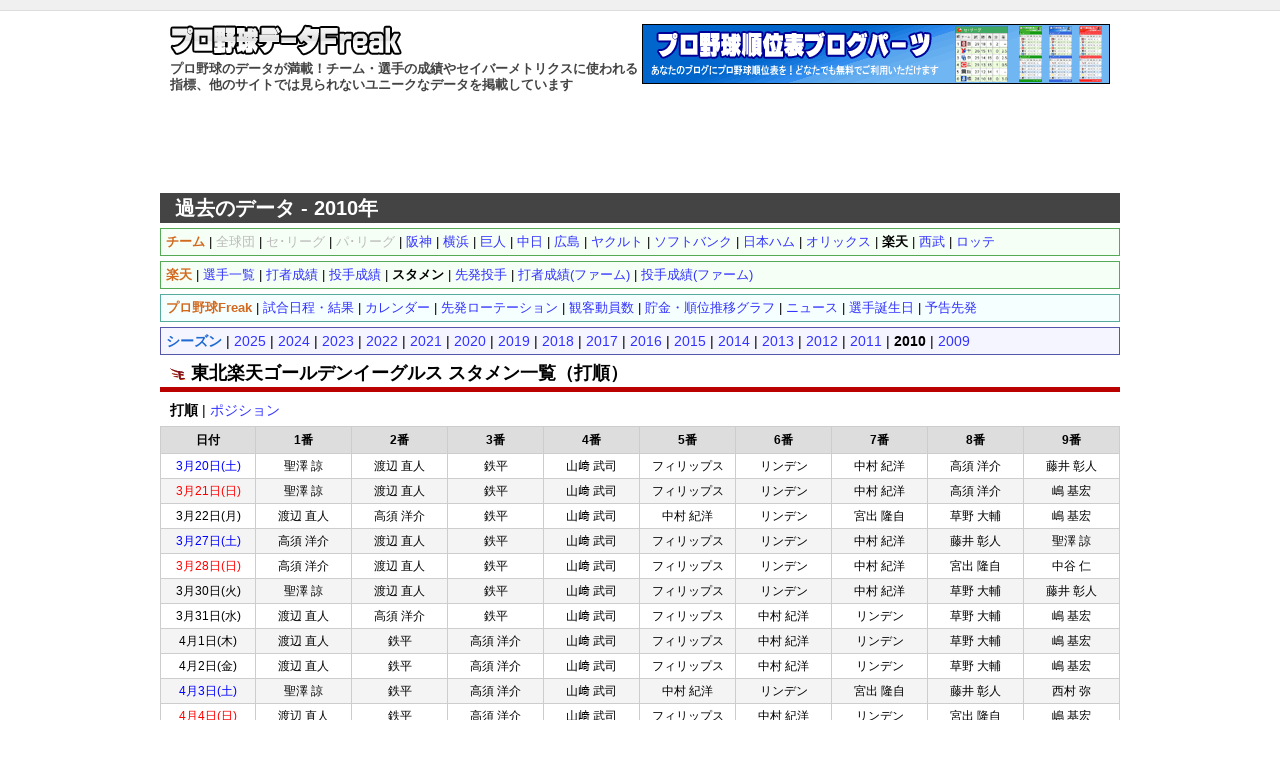

--- FILE ---
content_type: text/html; charset=UTF-8
request_url: https://baseball-data.com/10/lineup/e.html
body_size: 53958
content:
<?xml version="1.0" encoding="UTF-8"?>
<!DOCTYPE html PUBLIC "-//W3C//DTD XHTML 1.0 Transitional//EN" "http://www.w3.org/TR/xhtml1/DTD/xhtml1-transitional.dtd">
<html xmlns="http://www.w3.org/1999/xhtml" dir="ltr" lang="ja">
<head>
<!-- Google tag (gtag.js) -->
<script async src="https://www.googletagmanager.com/gtag/js?id=G-9JEJ44LTYV"></script>
<script>
  window.dataLayer = window.dataLayer || [];
  function gtag(){dataLayer.push(arguments);}
  gtag('js', new Date());

  gtag('config', 'G-9JEJ44LTYV');
</script>
<meta http-equiv="Content-Type" content="text/html; charset=utf-8" />
<title>東北楽天ゴールデンイーグルスのスタメン一覧（打順） - プロ野球データFreak</title>
<meta name="description" content="東北楽天ゴールデンイーグルスのスタメン一覧（打順）。他では見られないプロ野球の詳しいデータを掲載。チーム成績、選手成績。" />
<meta name="keywords" content="東北楽天ゴールデンイーグルス,スタメン,打順,プロ野球,野球,データ,成績,セイバーメトリクス,スタッツ" />
<meta http-equiv="Content-Style-Type" content="text/css" />
<meta http-equiv="Content-Script-Type" content="text/javascript" />
<link rel="stylesheet" href="https://baseball-data.com/style.css?1" type="text/css" />
<link rel="shortcut icon" href="https://baseball-data.com/image/favicon.ico" />


<script>
(function(i,s,o,g,r,a,m){i['GoogleAnalyticsObject']=r;i[r]=i[r]||function(){
(i[r].q=i[r].q||[]).push(arguments)},i[r].l=1*new Date();a=s.createElement(o),
m=s.getElementsByTagName(o)[0];a.async=1;a.src=g;m.parentNode.insertBefore(a,m)
})(window,document,'script','https://www.google-analytics.com/analytics.js','ga');

ga('create', 'UA-7644040-6', 'auto');
ga('send', 'pageview');
</script>
</head>

<body>
<div id="top"></div>
<div id="container">

<div id="header">
<div style="float:left;width:470px;">
<a href="https://baseball-data.com/"><img src="https://baseball-data.com/image/title.png" class="title-logo" alt="" /></a>
<h1>プロ野球のデータが満載！チーム・選手の成績やセイバーメトリクスに使われる指標、他のサイトでは見られないユニークなデータを掲載しています</h1>
</div>
<div style="float:right;">
<a href="https://baseball-data.com/bp/"><img src="https://baseball-data.com/image/bp-banner.gif" style="border:0;width:468px;height:60px;"></a>
</div>
</div>

<div style="clear:both; margin-bottom:5px;"></div>

<div class="ad">
<script async src="//pagead2.googlesyndication.com/pagead/js/adsbygoogle.js"></script>
<!-- BBD ヘッダ -->
<ins class="adsbygoogle"
     style="display:inline-block;width:728px;height:90px"
     data-ad-client="ca-pub-2613098592193304"
     data-ad-slot="8945602085"></ins>
<script>
(adsbygoogle = window.adsbygoogle || []).push({});
</script>
</div>


<div style="background-color:#444;color:#fff;padding:7px 15px;font-size:20px;font-weight:bold; ">過去のデータ - 2010年</div>

<div id="main">
<div class="sub-menu">
<strong style="color:#d2691e;">チーム</strong>
 | <span style="color:#bbb;">全球団</span>
 | <span style="color:#bbb;">セ･リーグ</span>
 | <span style="color:#bbb;">パ･リーグ</span>
 | <a href="https://baseball-data.com/10/lineup/t.html">阪神</a>
 | <a href="https://baseball-data.com/10/lineup/yb.html">横浜</a>
 | <a href="https://baseball-data.com/10/lineup/g.html">巨人</a>
 | <a href="https://baseball-data.com/10/lineup/d.html">中日</a>
 | <a href="https://baseball-data.com/10/lineup/c.html">広島</a>
 | <a href="https://baseball-data.com/10/lineup/s.html">ヤクルト</a>
 | <a href="https://baseball-data.com/10/lineup/h.html">ソフトバンク</a>
 | <a href="https://baseball-data.com/10/lineup/f.html">日本ハム</a>
 | <a href="https://baseball-data.com/10/lineup/bs.html">オリックス</a>
 | <strong>楽天</strong>
 | <a href="https://baseball-data.com/10/lineup/l.html">西武</a>
 | <a href="https://baseball-data.com/10/lineup/m.html">ロッテ</a>

</div>

<div class="sub-menu">
<strong style="color:#d2691e">楽天</strong>
 | <a href="https://baseball-data.com/10/player/e/">選手一覧</a>

 | <a href="https://baseball-data.com/10/stats/hitter-e/">打者成績</a>
 | <a href="https://baseball-data.com/10/stats/pitcher-e/">投手成績</a>

 | <strong>スタメン</strong>
 | <a href="https://baseball-data.com/10/starter/e.html">先発投手</a>

 | <a href="https://baseball-data.com/10/stats-farm/hitter-e/">打者成績(ファーム)</a>
 | <a href="https://baseball-data.com/10/stats-farm/pitcher-e/">投手成績(ファーム)</a>

</div>

<div class="bbf-menu">
<strong style="color:#d2691e">プロ野球Freak</strong> |
<a href="https://baseball-freak.com/game/.html" target="_blank">試合日程・結果</a> |
<a href="https://baseball-freak.com/calendar/.html" target="_blank">カレンダー</a> |
<a href="https://baseball-freak.com/rotation/.html" target="_blank">先発ローテーション</a> |
<a href="https://baseball-freak.com/audience/.html" target="_blank">観客動員数</a> |
<a href="https://baseball-freak.com/chart/" target="_blank">貯金・順位推移グラフ</a> |
<a href="https://baseball-freak.com/news/.html" target="_blank">ニュース</a> |
<a href="https://baseball-freak.com/birthday/" target="_blank">選手誕生日</a> |
<a href="https://baseball-freak.com/starter.html" target="_blank">予告先発</a>
</div>
<div class="year-menu">
<strong style="color:#1e69d2">シーズン</strong>
 | <a href="https://baseball-data.com//lineup/e.html">2025</a> | <a href="https://baseball-data.com/24/lineup/e.html">2024</a> | <a href="https://baseball-data.com/23/lineup/e.html">2023</a> | <a href="https://baseball-data.com/22/lineup/e.html">2022</a> | <a href="https://baseball-data.com/21/lineup/e.html">2021</a> | <a href="https://baseball-data.com/20/lineup/e.html">2020</a> | <a href="https://baseball-data.com/19/lineup/e.html">2019</a> | <a href="https://baseball-data.com/18/lineup/e.html">2018</a> | <a href="https://baseball-data.com/17/lineup/e.html">2017</a> | <a href="https://baseball-data.com/16/lineup/e.html">2016</a> | <a href="https://baseball-data.com/15/lineup/e.html">2015</a> | <a href="https://baseball-data.com/14/lineup/e.html">2014</a> | <a href="https://baseball-data.com/13/lineup/e.html">2013</a> | <a href="https://baseball-data.com/12/lineup/e.html">2012</a> | <a href="https://baseball-data.com/11/lineup/e.html">2011</a> | <strong>2010</strong> | <a href="https://baseball-data.com/09/lineup/e.html">2009</a>
</div>


<h2 class="pname" style="border-bottom:5px solid #bb0000;"><img src="https://baseball-data.com/image/icon/e.png" class="icon-team">東北楽天ゴールデンイーグルス スタメン一覧（打順）</h2>
<div style="margin:0 10px 5px; ">
<strong>打順</strong> | <a href="https://baseball-data.com/10/lineup/e-pos.html">ポジション</a>
</div>

<table class="lineup" cellspacing="1">
<tr>
<th>日付</th>
<th>1番</th><th>2番</th><th>3番</th><th>4番</th><th>5番</th><th>6番</th><th>7番</th><th>8番</th><th>9番</th>
</tr>
<tr style="background-color:#fff;">
<td style="text-align:center;"><span style="color:#00f;">3月20日(土)</span></td>
<td>聖澤 諒</td>
<td>渡辺 直人</td>
<td>鉄平</td>
<td>山﨑 武司</td>
<td>フィリップス</td>
<td>リンデン</td>
<td>中村 紀洋</td>
<td>高須 洋介</td>
<td>藤井 彰人</td>

</tr>
<tr style="background-color:#f4f4f4;">
<td style="text-align:center;"><span style="color:#f00;">3月21日(日)</span></td>
<td>聖澤 諒</td>
<td>渡辺 直人</td>
<td>鉄平</td>
<td>山﨑 武司</td>
<td>フィリップス</td>
<td>リンデン</td>
<td>中村 紀洋</td>
<td>高須 洋介</td>
<td>嶋 基宏</td>

</tr>
<tr style="background-color:#fff;">
<td style="text-align:center;">3月22日(月)</td>
<td>渡辺 直人</td>
<td>高須 洋介</td>
<td>鉄平</td>
<td>山﨑 武司</td>
<td>中村 紀洋</td>
<td>リンデン</td>
<td>宮出 隆自</td>
<td>草野 大輔</td>
<td>嶋 基宏</td>

</tr>
<tr style="background-color:#f4f4f4;">
<td style="text-align:center;"><span style="color:#00f;">3月27日(土)</span></td>
<td>高須 洋介</td>
<td>渡辺 直人</td>
<td>鉄平</td>
<td>山﨑 武司</td>
<td>フィリップス</td>
<td>リンデン</td>
<td>中村 紀洋</td>
<td>藤井 彰人</td>
<td>聖澤 諒</td>

</tr>
<tr style="background-color:#fff;">
<td style="text-align:center;"><span style="color:#f00;">3月28日(日)</span></td>
<td>高須 洋介</td>
<td>渡辺 直人</td>
<td>鉄平</td>
<td>山﨑 武司</td>
<td>フィリップス</td>
<td>リンデン</td>
<td>中村 紀洋</td>
<td>宮出 隆自</td>
<td>中谷 仁</td>

</tr>
<tr style="background-color:#f4f4f4;">
<td style="text-align:center;">3月30日(火)</td>
<td>聖澤 諒</td>
<td>渡辺 直人</td>
<td>鉄平</td>
<td>山﨑 武司</td>
<td>フィリップス</td>
<td>リンデン</td>
<td>中村 紀洋</td>
<td>草野 大輔</td>
<td>藤井 彰人</td>

</tr>
<tr style="background-color:#fff;">
<td style="text-align:center;">3月31日(水)</td>
<td>渡辺 直人</td>
<td>高須 洋介</td>
<td>鉄平</td>
<td>山﨑 武司</td>
<td>フィリップス</td>
<td>中村 紀洋</td>
<td>リンデン</td>
<td>草野 大輔</td>
<td>嶋 基宏</td>

</tr>
<tr style="background-color:#f4f4f4;">
<td style="text-align:center;">4月1日(木)</td>
<td>渡辺 直人</td>
<td>鉄平</td>
<td>高須 洋介</td>
<td>山﨑 武司</td>
<td>フィリップス</td>
<td>中村 紀洋</td>
<td>リンデン</td>
<td>草野 大輔</td>
<td>嶋 基宏</td>

</tr>
<tr style="background-color:#fff;">
<td style="text-align:center;">4月2日(金)</td>
<td>渡辺 直人</td>
<td>鉄平</td>
<td>高須 洋介</td>
<td>山﨑 武司</td>
<td>フィリップス</td>
<td>中村 紀洋</td>
<td>リンデン</td>
<td>草野 大輔</td>
<td>嶋 基宏</td>

</tr>
<tr style="background-color:#f4f4f4;">
<td style="text-align:center;"><span style="color:#00f;">4月3日(土)</span></td>
<td>聖澤 諒</td>
<td>鉄平</td>
<td>高須 洋介</td>
<td>山﨑 武司</td>
<td>中村 紀洋</td>
<td>リンデン</td>
<td>宮出 隆自</td>
<td>藤井 彰人</td>
<td>西村 弥</td>

</tr>
<tr style="background-color:#fff;">
<td style="text-align:center;"><span style="color:#f00;">4月4日(日)</span></td>
<td>渡辺 直人</td>
<td>鉄平</td>
<td>高須 洋介</td>
<td>山﨑 武司</td>
<td>フィリップス</td>
<td>中村 紀洋</td>
<td>リンデン</td>
<td>宮出 隆自</td>
<td>嶋 基宏</td>

</tr>
<tr style="background-color:#f4f4f4;">
<td style="text-align:center;">4月6日(火)</td>
<td>聖澤 諒</td>
<td>鉄平</td>
<td>高須 洋介</td>
<td>山﨑 武司</td>
<td>中村 紀洋</td>
<td>リンデン</td>
<td>草野 大輔</td>
<td>渡辺 直人</td>
<td>嶋 基宏</td>

</tr>
<tr style="background-color:#fff;">
<td style="text-align:center;">4月7日(水)</td>
<td>聖澤 諒</td>
<td>鉄平</td>
<td>高須 洋介</td>
<td>山﨑 武司</td>
<td>中村 紀洋</td>
<td>フィリップス</td>
<td>リンデン</td>
<td>嶋 基宏</td>
<td>渡辺 直人</td>

</tr>
<tr style="background-color:#f4f4f4;">
<td style="text-align:center;">4月8日(木)</td>
<td>聖澤 諒</td>
<td>鉄平</td>
<td>高須 洋介</td>
<td>山﨑 武司</td>
<td>中村 紀洋</td>
<td>フィリップス</td>
<td>リンデン</td>
<td>嶋 基宏</td>
<td>渡辺 直人</td>

</tr>
<tr style="background-color:#fff;">
<td style="text-align:center;">4月9日(金)</td>
<td>聖澤 諒</td>
<td>鉄平</td>
<td>高須 洋介</td>
<td>山﨑 武司</td>
<td>草野 大輔</td>
<td>フィリップス</td>
<td>リンデン</td>
<td>藤井 彰人</td>
<td>渡辺 直人</td>

</tr>
<tr style="background-color:#f4f4f4;">
<td style="text-align:center;"><span style="color:#00f;">4月10日(土)</span></td>
<td>渡辺 直人</td>
<td>鉄平</td>
<td>高須 洋介</td>
<td>山﨑 武司</td>
<td>中村 紀洋</td>
<td>草野 大輔</td>
<td>宮出 隆自</td>
<td>嶋 基宏</td>
<td>聖澤 諒</td>

</tr>
<tr style="background-color:#fff;">
<td style="text-align:center;"><span style="color:#f00;">4月11日(日)</span></td>
<td>聖澤 諒</td>
<td>鉄平</td>
<td>高須 洋介</td>
<td>山﨑 武司</td>
<td>中村 紀洋</td>
<td>草野 大輔</td>
<td>リンデン</td>
<td>嶋 基宏</td>
<td>渡辺 直人</td>

</tr>
<tr style="background-color:#f4f4f4;">
<td style="text-align:center;">4月13日(火)</td>
<td>聖澤 諒</td>
<td>鉄平</td>
<td>高須 洋介</td>
<td>山﨑 武司</td>
<td>中村 紀洋</td>
<td>草野 大輔</td>
<td>リンデン</td>
<td>嶋 基宏</td>
<td>渡辺 直人</td>

</tr>
<tr style="background-color:#fff;">
<td style="text-align:center;">4月14日(水)</td>
<td>渡辺 直人</td>
<td>鉄平</td>
<td>高須 洋介</td>
<td>山﨑 武司</td>
<td>中村 紀洋</td>
<td>草野 大輔</td>
<td>リンデン</td>
<td>宮出 隆自</td>
<td>嶋 基宏</td>

</tr>
<tr style="background-color:#f4f4f4;">
<td style="text-align:center;">4月15日(木)</td>
<td>聖澤 諒</td>
<td>鉄平</td>
<td>高須 洋介</td>
<td>山﨑 武司</td>
<td>中村 紀洋</td>
<td>草野 大輔</td>
<td>リンデン</td>
<td>藤井 彰人</td>
<td>西村 弥</td>

</tr>
<tr style="background-color:#fff;">
<td style="text-align:center;">4月16日(金)</td>
<td>渡辺 直人</td>
<td>鉄平</td>
<td>高須 洋介</td>
<td>山﨑 武司</td>
<td>中村 紀洋</td>
<td>草野 大輔</td>
<td>宮出 隆自</td>
<td>嶋 基宏</td>
<td>丈武</td>

</tr>
<tr style="background-color:#f4f4f4;">
<td style="text-align:center;"><span style="color:#00f;">4月17日(土)</span></td>
<td>聖澤 諒</td>
<td>渡辺 直人</td>
<td>高須 洋介</td>
<td>山﨑 武司</td>
<td>中村 紀洋</td>
<td>鉄平</td>
<td>草野 大輔</td>
<td>憲史</td>
<td>嶋 基宏</td>

</tr>
<tr style="background-color:#fff;">
<td style="text-align:center;"><span style="color:#f00;">4月18日(日)</span></td>
<td>聖澤 諒</td>
<td>渡辺 直人</td>
<td>高須 洋介</td>
<td>山﨑 武司</td>
<td>中村 紀洋</td>
<td>鉄平</td>
<td>宮出 隆自</td>
<td>嶋 基宏</td>
<td>牧田 明久</td>

</tr>
<tr style="background-color:#f4f4f4;">
<td style="text-align:center;">4月20日(火)</td>
<td>聖澤 諒</td>
<td>渡辺 直人</td>
<td>高須 洋介</td>
<td>山﨑 武司</td>
<td>鉄平</td>
<td>中村 紀洋</td>
<td>草野 大輔</td>
<td>嶋 基宏</td>
<td>横川 史学</td>

</tr>
<tr style="background-color:#fff;">
<td style="text-align:center;">4月21日(水)</td>
<td>聖澤 諒</td>
<td>渡辺 直人</td>
<td>鉄平</td>
<td>山﨑 武司</td>
<td>中村 紀洋</td>
<td>草野 大輔</td>
<td>憲史</td>
<td>嶋 基宏</td>
<td>横川 史学</td>

</tr>
<tr style="background-color:#f4f4f4;">
<td style="text-align:center;">4月23日(金)</td>
<td>聖澤 諒</td>
<td>渡辺 直人</td>
<td>高須 洋介</td>
<td>山﨑 武司</td>
<td>鉄平</td>
<td>中村 紀洋</td>
<td>草野 大輔</td>
<td>宮出 隆自</td>
<td>井野 卓</td>

</tr>
<tr style="background-color:#fff;">
<td style="text-align:center;"><span style="color:#00f;">4月24日(土)</span></td>
<td>聖澤 諒</td>
<td>渡辺 直人</td>
<td>高須 洋介</td>
<td>山﨑 武司</td>
<td>鉄平</td>
<td>中村 紀洋</td>
<td>草野 大輔</td>
<td>嶋 基宏</td>
<td>牧田 明久</td>

</tr>
<tr style="background-color:#f4f4f4;">
<td style="text-align:center;"><span style="color:#f00;">4月25日(日)</span></td>
<td>聖澤 諒</td>
<td>渡辺 直人</td>
<td>高須 洋介</td>
<td>山﨑 武司</td>
<td>鉄平</td>
<td>中村 紀洋</td>
<td>草野 大輔</td>
<td>嶋 基宏</td>
<td>牧田 明久</td>

</tr>
<tr style="background-color:#fff;">
<td style="text-align:center;">4月27日(火)</td>
<td>聖澤 諒</td>
<td>高須 洋介</td>
<td>鉄平</td>
<td>山﨑 武司</td>
<td>草野 大輔</td>
<td>中村 紀洋</td>
<td>嶋 基宏</td>
<td>牧田 明久</td>
<td>内村 賢介</td>

</tr>
<tr style="background-color:#f4f4f4;">
<td style="text-align:center;">4月28日(水)</td>
<td>聖澤 諒</td>
<td>渡辺 直人</td>
<td>鉄平</td>
<td>中村 紀洋</td>
<td>草野 大輔</td>
<td>高須 洋介</td>
<td>憲史</td>
<td>嶋 基宏</td>
<td>横川 史学</td>

</tr>
<tr style="background-color:#fff;">
<td style="text-align:center;">4月29日(木)</td>
<td>聖澤 諒</td>
<td>渡辺 直人</td>
<td>高須 洋介</td>
<td>山﨑 武司</td>
<td>中村 紀洋</td>
<td>草野 大輔</td>
<td>宮出 隆自</td>
<td>牧田 明久</td>
<td>井野 卓</td>

</tr>
<tr style="background-color:#f4f4f4;">
<td style="text-align:center;">4月30日(金)</td>
<td>聖澤 諒</td>
<td>高須 洋介</td>
<td>鉄平</td>
<td>山﨑 武司</td>
<td>中村 紀洋</td>
<td>フィリップス</td>
<td>草野 大輔</td>
<td>嶋 基宏</td>
<td>西村 弥</td>

</tr>
<tr style="background-color:#fff;">
<td style="text-align:center;"><span style="color:#00f;">5月1日(土)</span></td>
<td>聖澤 諒</td>
<td>高須 洋介</td>
<td>鉄平</td>
<td>山﨑 武司</td>
<td>中村 紀洋</td>
<td>草野 大輔</td>
<td>嶋 基宏</td>
<td>牧田 明久</td>
<td>西村 弥</td>

</tr>
<tr style="background-color:#f4f4f4;">
<td style="text-align:center;"><span style="color:#f00;">5月2日(日)</span></td>
<td>聖澤 諒</td>
<td>高須 洋介</td>
<td>鉄平</td>
<td>山﨑 武司</td>
<td>中村 紀洋</td>
<td>嶋 基宏</td>
<td>草野 大輔</td>
<td>楠城 祐介</td>
<td>渡辺 直人</td>

</tr>
<tr style="background-color:#fff;">
<td style="text-align:center;">5月3日(月)</td>
<td>聖澤 諒</td>
<td>内村 賢介</td>
<td>鉄平</td>
<td>山﨑 武司</td>
<td>草野 大輔</td>
<td>嶋 基宏</td>
<td>憲史</td>
<td>楠城 祐介</td>
<td>西村 弥</td>

</tr>
<tr style="background-color:#f4f4f4;">
<td style="text-align:center;">5月4日(火)</td>
<td>聖澤 諒</td>
<td>内村 賢介</td>
<td>鉄平</td>
<td>山﨑 武司</td>
<td>草野 大輔</td>
<td>高須 洋介</td>
<td>中村 紀洋</td>
<td>嶋 基宏</td>
<td>渡辺 直人</td>

</tr>
<tr style="background-color:#fff;">
<td style="text-align:center;">5月5日(水)</td>
<td>聖澤 諒</td>
<td>内村 賢介</td>
<td>鉄平</td>
<td>山﨑 武司</td>
<td>中村 紀洋</td>
<td>高須 洋介</td>
<td>宮出 隆自</td>
<td>楠城 祐介</td>
<td>井野 卓</td>

</tr>
<tr style="background-color:#f4f4f4;">
<td style="text-align:center;"><span style="color:#00f;">5月8日(土)</span></td>
<td>聖澤 諒</td>
<td>内村 賢介</td>
<td>鉄平</td>
<td>山﨑 武司</td>
<td>草野 大輔</td>
<td>フィリップス</td>
<td>中村 紀洋</td>
<td>嶋 基宏</td>
<td>西村 弥</td>

</tr>
<tr style="background-color:#fff;">
<td style="text-align:center;"><span style="color:#f00;">5月9日(日)</span></td>
<td>聖澤 諒</td>
<td>渡辺 直人</td>
<td>高須 洋介</td>
<td>鉄平</td>
<td>フィリップス</td>
<td>山﨑 武司</td>
<td>中村 紀洋</td>
<td>嶋 基宏</td>
<td>牧田 明久</td>

</tr>
<tr style="background-color:#f4f4f4;">
<td style="text-align:center;">5月13日(木)</td>
<td>聖澤 諒</td>
<td>高須 洋介</td>
<td>鉄平</td>
<td>中村 紀洋</td>
<td>フィリップス</td>
<td>草野 大輔</td>
<td>嶋 基宏</td>
<td>渡辺 直人</td>
<td>永井 怜</td>

</tr>
<tr style="background-color:#fff;">
<td style="text-align:center;">5月14日(金)</td>
<td>聖澤 諒</td>
<td>高須 洋介</td>
<td>鉄平</td>
<td>中村 紀洋</td>
<td>フィリップス</td>
<td>嶋 基宏</td>
<td>宮出 隆自</td>
<td>渡辺 直人</td>
<td>ラズナー</td>

</tr>
<tr style="background-color:#f4f4f4;">
<td style="text-align:center;"><span style="color:#00f;">5月15日(土)</span></td>
<td>聖澤 諒</td>
<td>高須 洋介</td>
<td>鉄平</td>
<td>中村 紀洋</td>
<td>フィリップス</td>
<td>山﨑 武司</td>
<td>嶋 基宏</td>
<td>渡辺 直人</td>
<td>岩隈 久志</td>

</tr>
<tr style="background-color:#fff;">
<td style="text-align:center;"><span style="color:#f00;">5月16日(日)</span></td>
<td>聖澤 諒</td>
<td>高須 洋介</td>
<td>鉄平</td>
<td>中村 紀洋</td>
<td>草野 大輔</td>
<td>山﨑 武司</td>
<td>嶋 基宏</td>
<td>渡辺 直人</td>
<td>田中 将大</td>

</tr>
<tr style="background-color:#f4f4f4;">
<td style="text-align:center;">5月18日(火)</td>
<td>聖澤 諒</td>
<td>高須 洋介</td>
<td>鉄平</td>
<td>中村 紀洋</td>
<td>山﨑 武司</td>
<td>草野 大輔</td>
<td>嶋 基宏</td>
<td>平石 洋介</td>
<td>渡辺 直人</td>

</tr>
<tr style="background-color:#fff;">
<td style="text-align:center;">5月19日(水)</td>
<td>聖澤 諒</td>
<td>鉄平</td>
<td>フィリップス</td>
<td>中村 紀洋</td>
<td>山﨑 武司</td>
<td>リンデン</td>
<td>草野 大輔</td>
<td>渡辺 直人</td>
<td>井野 卓</td>

</tr>
<tr style="background-color:#f4f4f4;">
<td style="text-align:center;">5月21日(金)</td>
<td>内村 賢介</td>
<td>高須 洋介</td>
<td>鉄平</td>
<td>中村 紀洋</td>
<td>山﨑 武司</td>
<td>フィリップス</td>
<td>宮出 隆自</td>
<td>リンデン</td>
<td>嶋 基宏</td>

</tr>
<tr style="background-color:#fff;">
<td style="text-align:center;"><span style="color:#00f;">5月22日(土)</span></td>
<td>聖澤 諒</td>
<td>高須 洋介</td>
<td>鉄平</td>
<td>中村 紀洋</td>
<td>山﨑 武司</td>
<td>フィリップス</td>
<td>リンデン</td>
<td>嶋 基宏</td>
<td>内村 賢介</td>

</tr>
<tr style="background-color:#f4f4f4;">
<td style="text-align:center;"><span style="color:#f00;">5月23日(日)</span></td>
<td>聖澤 諒</td>
<td>内村 賢介</td>
<td>鉄平</td>
<td>中村 紀洋</td>
<td>山﨑 武司</td>
<td>草野 大輔</td>
<td>リンデン</td>
<td>嶋 基宏</td>
<td>田中 将大</td>

</tr>
<tr style="background-color:#fff;">
<td style="text-align:center;">5月24日(月)</td>
<td>聖澤 諒</td>
<td>内村 賢介</td>
<td>鉄平</td>
<td>中村 紀洋</td>
<td>山﨑 武司</td>
<td>高須 洋介</td>
<td>リンデン</td>
<td>嶋 基宏</td>
<td>ラズナー</td>

</tr>
<tr style="background-color:#f4f4f4;">
<td style="text-align:center;">5月26日(水)</td>
<td>聖澤 諒</td>
<td>鉄平</td>
<td>中村 紀洋</td>
<td>山﨑 武司</td>
<td>高須 洋介</td>
<td>リンデン</td>
<td>嶋 基宏</td>
<td>渡辺 直人</td>
<td>戸村 健次</td>

</tr>
<tr style="background-color:#fff;">
<td style="text-align:center;">5月27日(木)</td>
<td>高須 洋介</td>
<td>嶋 基宏</td>
<td>中村 紀洋</td>
<td>山﨑 武司</td>
<td>鉄平</td>
<td>リンデン</td>
<td>宮出 隆自</td>
<td>渡辺 直人</td>
<td>永井 怜</td>

</tr>
<tr style="background-color:#f4f4f4;">
<td style="text-align:center;"><span style="color:#00f;">5月29日(土)</span></td>
<td>聖澤 諒</td>
<td>高須 洋介</td>
<td>鉄平</td>
<td>中村 紀洋</td>
<td>山﨑 武司</td>
<td>草野 大輔</td>
<td>嶋 基宏</td>
<td>宮出 隆自</td>
<td>渡辺 直人</td>

</tr>
<tr style="background-color:#fff;">
<td style="text-align:center;"><span style="color:#f00;">5月30日(日)</span></td>
<td>聖澤 諒</td>
<td>高須 洋介</td>
<td>鉄平</td>
<td>中村 紀洋</td>
<td>山﨑 武司</td>
<td>宮出 隆自</td>
<td>草野 大輔</td>
<td>嶋 基宏</td>
<td>渡辺 直人</td>

</tr>
<tr style="background-color:#f4f4f4;">
<td style="text-align:center;">6月1日(火)</td>
<td>聖澤 諒</td>
<td>高須 洋介</td>
<td>鉄平</td>
<td>中村 紀洋</td>
<td>山﨑 武司</td>
<td>ルイーズ</td>
<td>草野 大輔</td>
<td>嶋 基宏</td>
<td>渡辺 直人</td>

</tr>
<tr style="background-color:#fff;">
<td style="text-align:center;">6月2日(水)</td>
<td>聖澤 諒</td>
<td>高須 洋介</td>
<td>鉄平</td>
<td>中村 紀洋</td>
<td>山﨑 武司</td>
<td>ルイーズ</td>
<td>宮出 隆自</td>
<td>嶋 基宏</td>
<td>渡辺 直人</td>

</tr>
<tr style="background-color:#f4f4f4;">
<td style="text-align:center;">6月4日(金)</td>
<td>聖澤 諒</td>
<td>高須 洋介</td>
<td>鉄平</td>
<td>中村 紀洋</td>
<td>山﨑 武司</td>
<td>草野 大輔</td>
<td>嶋 基宏</td>
<td>渡辺 直人</td>
<td>井坂 亮平</td>

</tr>
<tr style="background-color:#fff;">
<td style="text-align:center;"><span style="color:#00f;">6月5日(土)</span></td>
<td>聖澤 諒</td>
<td>高須 洋介</td>
<td>鉄平</td>
<td>中村 紀洋</td>
<td>山﨑 武司</td>
<td>草野 大輔</td>
<td>嶋 基宏</td>
<td>渡辺 直人</td>
<td>岩隈 久志</td>

</tr>
<tr style="background-color:#f4f4f4;">
<td style="text-align:center;"><span style="color:#f00;">6月6日(日)</span></td>
<td>聖澤 諒</td>
<td>高須 洋介</td>
<td>鉄平</td>
<td>中村 紀洋</td>
<td>山﨑 武司</td>
<td>草野 大輔</td>
<td>嶋 基宏</td>
<td>渡辺 直人</td>
<td>田中 将大</td>

</tr>
<tr style="background-color:#fff;">
<td style="text-align:center;">6月7日(月)</td>
<td>聖澤 諒</td>
<td>高須 洋介</td>
<td>鉄平</td>
<td>中村 紀洋</td>
<td>山﨑 武司</td>
<td>嶋 基宏</td>
<td>草野 大輔</td>
<td>渡辺 直人</td>
<td>ラズナー</td>

</tr>
<tr style="background-color:#f4f4f4;">
<td style="text-align:center;">6月9日(水)</td>
<td>聖澤 諒</td>
<td>高須 洋介</td>
<td>鉄平</td>
<td>中村 紀洋</td>
<td>山﨑 武司</td>
<td>ルイーズ</td>
<td>草野 大輔</td>
<td>嶋 基宏</td>
<td>渡辺 直人</td>

</tr>
<tr style="background-color:#fff;">
<td style="text-align:center;">6月10日(木)</td>
<td>聖澤 諒</td>
<td>高須 洋介</td>
<td>中村 紀洋</td>
<td>山﨑 武司</td>
<td>ルイーズ</td>
<td>嶋 基宏</td>
<td>宮出 隆自</td>
<td>牧田 明久</td>
<td>渡辺 直人</td>

</tr>
<tr style="background-color:#f4f4f4;">
<td style="text-align:center;"><span style="color:#00f;">6月12日(土)</span></td>
<td>高須 洋介</td>
<td>渡辺 直人</td>
<td>鉄平</td>
<td>中村 紀洋</td>
<td>山﨑 武司</td>
<td>ルイーズ</td>
<td>嶋 基宏</td>
<td>牧田 明久</td>
<td>聖澤 諒</td>

</tr>
<tr style="background-color:#fff;">
<td style="text-align:center;"><span style="color:#f00;">6月13日(日)</span></td>
<td>聖澤 諒</td>
<td>渡辺 直人</td>
<td>鉄平</td>
<td>中村 紀洋</td>
<td>山﨑 武司</td>
<td>ルイーズ</td>
<td>草野 大輔</td>
<td>嶋 基宏</td>
<td>内村 賢介</td>

</tr>
<tr style="background-color:#f4f4f4;">
<td style="text-align:center;"><span style="color:#00f;">6月19日(土)</span></td>
<td>聖澤 諒</td>
<td>嶋 基宏</td>
<td>鉄平</td>
<td>中村 紀洋</td>
<td>山﨑 武司</td>
<td>ルイーズ</td>
<td>高須 洋介</td>
<td>草野 大輔</td>
<td>渡辺 直人</td>

</tr>
<tr style="background-color:#fff;">
<td style="text-align:center;"><span style="color:#f00;">6月20日(日)</span></td>
<td>聖澤 諒</td>
<td>嶋 基宏</td>
<td>鉄平</td>
<td>中村 紀洋</td>
<td>山﨑 武司</td>
<td>ルイーズ</td>
<td>高須 洋介</td>
<td>草野 大輔</td>
<td>渡辺 直人</td>

</tr>
<tr style="background-color:#f4f4f4;">
<td style="text-align:center;">6月22日(火)</td>
<td>聖澤 諒</td>
<td>嶋 基宏</td>
<td>鉄平</td>
<td>中村 紀洋</td>
<td>山﨑 武司</td>
<td>ルイーズ</td>
<td>高須 洋介</td>
<td>草野 大輔</td>
<td>渡辺 直人</td>

</tr>
<tr style="background-color:#fff;">
<td style="text-align:center;">6月23日(水)</td>
<td>聖澤 諒</td>
<td>嶋 基宏</td>
<td>鉄平</td>
<td>中村 紀洋</td>
<td>山﨑 武司</td>
<td>ルイーズ</td>
<td>高須 洋介</td>
<td>平石 洋介</td>
<td>内村 賢介</td>

</tr>
<tr style="background-color:#f4f4f4;">
<td style="text-align:center;">6月24日(木)</td>
<td>聖澤 諒</td>
<td>嶋 基宏</td>
<td>鉄平</td>
<td>中村 紀洋</td>
<td>山﨑 武司</td>
<td>ルイーズ</td>
<td>高須 洋介</td>
<td>平石 洋介</td>
<td>内村 賢介</td>

</tr>
<tr style="background-color:#fff;">
<td style="text-align:center;">6月25日(金)</td>
<td>聖澤 諒</td>
<td>嶋 基宏</td>
<td>鉄平</td>
<td>中村 紀洋</td>
<td>ルイーズ</td>
<td>山﨑 武司</td>
<td>高須 洋介</td>
<td>草野 大輔</td>
<td>内村 賢介</td>

</tr>
<tr style="background-color:#f4f4f4;">
<td style="text-align:center;"><span style="color:#00f;">6月26日(土)</span></td>
<td>聖澤 諒</td>
<td>嶋 基宏</td>
<td>鉄平</td>
<td>中村 紀洋</td>
<td>ルイーズ</td>
<td>山﨑 武司</td>
<td>高須 洋介</td>
<td>牧田 明久</td>
<td>渡辺 直人</td>

</tr>
<tr style="background-color:#fff;">
<td style="text-align:center;"><span style="color:#f00;">6月27日(日)</span></td>
<td>聖澤 諒</td>
<td>嶋 基宏</td>
<td>鉄平</td>
<td>中村 紀洋</td>
<td>山﨑 武司</td>
<td>憲史</td>
<td>高須 洋介</td>
<td>平石 洋介</td>
<td>渡辺 直人</td>

</tr>
<tr style="background-color:#f4f4f4;">
<td style="text-align:center;">6月29日(火)</td>
<td>聖澤 諒</td>
<td>嶋 基宏</td>
<td>鉄平</td>
<td>中村 紀洋</td>
<td>ルイーズ</td>
<td>山﨑 武司</td>
<td>草野 大輔</td>
<td>渡辺 直人</td>
<td>銀次</td>

</tr>
<tr style="background-color:#fff;">
<td style="text-align:center;">6月30日(水)</td>
<td>聖澤 諒</td>
<td>嶋 基宏</td>
<td>鉄平</td>
<td>中村 紀洋</td>
<td>ルイーズ</td>
<td>山﨑 武司</td>
<td>草野 大輔</td>
<td>渡辺 直人</td>
<td>内村 賢介</td>

</tr>
<tr style="background-color:#f4f4f4;">
<td style="text-align:center;">7月1日(木)</td>
<td>聖澤 諒</td>
<td>嶋 基宏</td>
<td>鉄平</td>
<td>中村 紀洋</td>
<td>ルイーズ</td>
<td>山﨑 武司</td>
<td>草野 大輔</td>
<td>渡辺 直人</td>
<td>銀次</td>

</tr>
<tr style="background-color:#fff;">
<td style="text-align:center;">7月2日(金)</td>
<td>内村 賢介</td>
<td>嶋 基宏</td>
<td>鉄平</td>
<td>中村 紀洋</td>
<td>ルイーズ</td>
<td>中島 俊哉</td>
<td>リンデン</td>
<td>牧田 明久</td>
<td>渡辺 直人</td>

</tr>
<tr style="background-color:#f4f4f4;">
<td style="text-align:center;"><span style="color:#00f;">7月3日(土)</span></td>
<td>内村 賢介</td>
<td>嶋 基宏</td>
<td>鉄平</td>
<td>中村 紀洋</td>
<td>ルイーズ</td>
<td>山﨑 武司</td>
<td>リンデン</td>
<td>草野 大輔</td>
<td>中村 真人</td>

</tr>
<tr style="background-color:#fff;">
<td style="text-align:center;"><span style="color:#f00;">7月4日(日)</span></td>
<td>聖澤 諒</td>
<td>嶋 基宏</td>
<td>鉄平</td>
<td>中村 紀洋</td>
<td>ルイーズ</td>
<td>山﨑 武司</td>
<td>リンデン</td>
<td>草野 大輔</td>
<td>渡辺 直人</td>

</tr>
<tr style="background-color:#f4f4f4;">
<td style="text-align:center;">7月6日(火)</td>
<td>中村 真人</td>
<td>鉄平</td>
<td>中村 紀洋</td>
<td>ルイーズ</td>
<td>草野 大輔</td>
<td>山﨑 武司</td>
<td>リンデン</td>
<td>嶋 基宏</td>
<td>渡辺 直人</td>

</tr>
<tr style="background-color:#fff;">
<td style="text-align:center;">7月7日(水)</td>
<td>聖澤 諒</td>
<td>鉄平</td>
<td>中村 紀洋</td>
<td>ルイーズ</td>
<td>山﨑 武司</td>
<td>草野 大輔</td>
<td>嶋 基宏</td>
<td>牧田 明久</td>
<td>渡辺 直人</td>

</tr>
<tr style="background-color:#f4f4f4;">
<td style="text-align:center;">7月8日(木)</td>
<td>聖澤 諒</td>
<td>高須 洋介</td>
<td>鉄平</td>
<td>ルイーズ</td>
<td>草野 大輔</td>
<td>山﨑 武司</td>
<td>リンデン</td>
<td>嶋 基宏</td>
<td>渡辺 直人</td>

</tr>
<tr style="background-color:#fff;">
<td style="text-align:center;"><span style="color:#00f;">7月10日(土)</span></td>
<td>聖澤 諒</td>
<td>高須 洋介</td>
<td>草野 大輔</td>
<td>ルイーズ</td>
<td>中村 紀洋</td>
<td>山﨑 武司</td>
<td>リンデン</td>
<td>嶋 基宏</td>
<td>渡辺 直人</td>

</tr>
<tr style="background-color:#f4f4f4;">
<td style="text-align:center;"><span style="color:#f00;">7月11日(日)</span></td>
<td>聖澤 諒</td>
<td>高須 洋介</td>
<td>草野 大輔</td>
<td>ルイーズ</td>
<td>中村 紀洋</td>
<td>山﨑 武司</td>
<td>嶋 基宏</td>
<td>牧田 明久</td>
<td>渡辺 直人</td>

</tr>
<tr style="background-color:#fff;">
<td style="text-align:center;">7月13日(火)</td>
<td>渡辺 直人</td>
<td>高須 洋介</td>
<td>中村 紀洋</td>
<td>ルイーズ</td>
<td>山﨑 武司</td>
<td>嶋 基宏</td>
<td>リンデン</td>
<td>牧田 明久</td>
<td>聖澤 諒</td>

</tr>
<tr style="background-color:#f4f4f4;">
<td style="text-align:center;">7月14日(水)</td>
<td>聖澤 諒</td>
<td>高須 洋介</td>
<td>鉄平</td>
<td>中村 紀洋</td>
<td>草野 大輔</td>
<td>山﨑 武司</td>
<td>ルイーズ</td>
<td>嶋 基宏</td>
<td>内村 賢介</td>

</tr>
<tr style="background-color:#fff;">
<td style="text-align:center;">7月16日(金)</td>
<td>渡辺 直人</td>
<td>鉄平</td>
<td>高須 洋介</td>
<td>中村 紀洋</td>
<td>山﨑 武司</td>
<td>嶋 基宏</td>
<td>ルイーズ</td>
<td>牧田 明久</td>
<td>中島 俊哉</td>

</tr>
<tr style="background-color:#f4f4f4;">
<td style="text-align:center;"><span style="color:#00f;">7月17日(土)</span></td>
<td>聖澤 諒</td>
<td>内村 賢介</td>
<td>鉄平</td>
<td>中村 紀洋</td>
<td>山﨑 武司</td>
<td>草野 大輔</td>
<td>ルイーズ</td>
<td>リンデン</td>
<td>嶋 基宏</td>

</tr>
<tr style="background-color:#fff;">
<td style="text-align:center;"><span style="color:#f00;">7月18日(日)</span></td>
<td>聖澤 諒</td>
<td>渡辺 直人</td>
<td>鉄平</td>
<td>中村 紀洋</td>
<td>山﨑 武司</td>
<td>ルイーズ</td>
<td>高須 洋介</td>
<td>リンデン</td>
<td>井野 卓</td>

</tr>
<tr style="background-color:#f4f4f4;">
<td style="text-align:center;">7月19日(月)</td>
<td>聖澤 諒</td>
<td>高須 洋介</td>
<td>鉄平</td>
<td>山﨑 武司</td>
<td>中村 紀洋</td>
<td>リンデン</td>
<td>ルイーズ</td>
<td>嶋 基宏</td>
<td>渡辺 直人</td>

</tr>
<tr style="background-color:#fff;">
<td style="text-align:center;">7月20日(火)</td>
<td>聖澤 諒</td>
<td>渡辺 直人</td>
<td>鉄平</td>
<td>山﨑 武司</td>
<td>草野 大輔</td>
<td>中村 紀洋</td>
<td>リンデン</td>
<td>ルイーズ</td>
<td>嶋 基宏</td>

</tr>
<tr style="background-color:#f4f4f4;">
<td style="text-align:center;">7月21日(水)</td>
<td>聖澤 諒</td>
<td>渡辺 直人</td>
<td>鉄平</td>
<td>山﨑 武司</td>
<td>中村 紀洋</td>
<td>高須 洋介</td>
<td>草野 大輔</td>
<td>ルイーズ</td>
<td>井野 卓</td>

</tr>
<tr style="background-color:#fff;">
<td style="text-align:center;">7月27日(火)</td>
<td>聖澤 諒</td>
<td>高須 洋介</td>
<td>鉄平</td>
<td>山﨑 武司</td>
<td>草野 大輔</td>
<td>中村 紀洋</td>
<td>リンデン</td>
<td>嶋 基宏</td>
<td>内村 賢介</td>

</tr>
<tr style="background-color:#f4f4f4;">
<td style="text-align:center;">7月28日(水)</td>
<td>高須 洋介</td>
<td>嶋 基宏</td>
<td>鉄平</td>
<td>山﨑 武司</td>
<td>中村 紀洋</td>
<td>牧田 明久</td>
<td>ルイーズ</td>
<td>宮出 隆自</td>
<td>内村 賢介</td>

</tr>
<tr style="background-color:#fff;">
<td style="text-align:center;">7月29日(木)</td>
<td>高須 洋介</td>
<td>内村 賢介</td>
<td>鉄平</td>
<td>山﨑 武司</td>
<td>中村 紀洋</td>
<td>ルイーズ</td>
<td>リンデン</td>
<td>牧田 明久</td>
<td>井野 卓</td>

</tr>
<tr style="background-color:#f4f4f4;">
<td style="text-align:center;">7月30日(金)</td>
<td>聖澤 諒</td>
<td>高須 洋介</td>
<td>鉄平</td>
<td>山﨑 武司</td>
<td>リンデン</td>
<td>ルイーズ</td>
<td>草野 大輔</td>
<td>嶋 基宏</td>
<td>内村 賢介</td>

</tr>
<tr style="background-color:#fff;">
<td style="text-align:center;"><span style="color:#00f;">7月31日(土)</span></td>
<td>聖澤 諒</td>
<td>高須 洋介</td>
<td>鉄平</td>
<td>山﨑 武司</td>
<td>中村 紀洋</td>
<td>ルイーズ</td>
<td>草野 大輔</td>
<td>嶋 基宏</td>
<td>内村 賢介</td>

</tr>
<tr style="background-color:#f4f4f4;">
<td style="text-align:center;"><span style="color:#f00;">8月1日(日)</span></td>
<td>聖澤 諒</td>
<td>内村 賢介</td>
<td>鉄平</td>
<td>山﨑 武司</td>
<td>ルイーズ</td>
<td>中村 紀洋</td>
<td>高須 洋介</td>
<td>嶋 基宏</td>
<td>牧田 明久</td>

</tr>
<tr style="background-color:#fff;">
<td style="text-align:center;">8月3日(火)</td>
<td>聖澤 諒</td>
<td>内村 賢介</td>
<td>鉄平</td>
<td>山﨑 武司</td>
<td>ルイーズ</td>
<td>中村 紀洋</td>
<td>嶋 基宏</td>
<td>牧田 明久</td>
<td>西村 弥</td>

</tr>
<tr style="background-color:#f4f4f4;">
<td style="text-align:center;">8月4日(水)</td>
<td>聖澤 諒</td>
<td>内村 賢介</td>
<td>鉄平</td>
<td>山﨑 武司</td>
<td>ルイーズ</td>
<td>草野 大輔</td>
<td>高須 洋介</td>
<td>リンデン</td>
<td>嶋 基宏</td>

</tr>
<tr style="background-color:#fff;">
<td style="text-align:center;">8月5日(木)</td>
<td>聖澤 諒</td>
<td>内村 賢介</td>
<td>鉄平</td>
<td>山﨑 武司</td>
<td>ルイーズ</td>
<td>草野 大輔</td>
<td>高須 洋介</td>
<td>リンデン</td>
<td>井野 卓</td>

</tr>
<tr style="background-color:#f4f4f4;">
<td style="text-align:center;">8月6日(金)</td>
<td>聖澤 諒</td>
<td>内村 賢介</td>
<td>鉄平</td>
<td>山﨑 武司</td>
<td>ルイーズ</td>
<td>中村 紀洋</td>
<td>草野 大輔</td>
<td>リンデン</td>
<td>嶋 基宏</td>

</tr>
<tr style="background-color:#fff;">
<td style="text-align:center;"><span style="color:#00f;">8月7日(土)</span></td>
<td>内村 賢介</td>
<td>高須 洋介</td>
<td>鉄平</td>
<td>山﨑 武司</td>
<td>ルイーズ</td>
<td>中村 紀洋</td>
<td>牧田 明久</td>
<td>嶋 基宏</td>
<td>聖澤 諒</td>

</tr>
<tr style="background-color:#f4f4f4;">
<td style="text-align:center;"><span style="color:#f00;">8月8日(日)</span></td>
<td>聖澤 諒</td>
<td>内村 賢介</td>
<td>鉄平</td>
<td>山﨑 武司</td>
<td>ルイーズ</td>
<td>中村 紀洋</td>
<td>高須 洋介</td>
<td>牧田 明久</td>
<td>嶋 基宏</td>

</tr>
<tr style="background-color:#fff;">
<td style="text-align:center;">8月10日(火)</td>
<td>聖澤 諒</td>
<td>内村 賢介</td>
<td>鉄平</td>
<td>山﨑 武司</td>
<td>ルイーズ</td>
<td>中村 紀洋</td>
<td>草野 大輔</td>
<td>リンデン</td>
<td>嶋 基宏</td>

</tr>
<tr style="background-color:#f4f4f4;">
<td style="text-align:center;">8月12日(木)</td>
<td>聖澤 諒</td>
<td>内村 賢介</td>
<td>鉄平</td>
<td>山﨑 武司</td>
<td>ルイーズ</td>
<td>中村 紀洋</td>
<td>高須 洋介</td>
<td>中村 真人</td>
<td>井野 卓</td>

</tr>
<tr style="background-color:#fff;">
<td style="text-align:center;">8月13日(金)</td>
<td>聖澤 諒</td>
<td>渡辺 直人</td>
<td>鉄平</td>
<td>山﨑 武司</td>
<td>ルイーズ</td>
<td>中村 紀洋</td>
<td>高須 洋介</td>
<td>牧田 明久</td>
<td>嶋 基宏</td>

</tr>
<tr style="background-color:#f4f4f4;">
<td style="text-align:center;"><span style="color:#00f;">8月14日(土)</span></td>
<td>聖澤 諒</td>
<td>渡辺 直人</td>
<td>鉄平</td>
<td>山﨑 武司</td>
<td>ルイーズ</td>
<td>中村 紀洋</td>
<td>高須 洋介</td>
<td>牧田 明久</td>
<td>嶋 基宏</td>

</tr>
<tr style="background-color:#fff;">
<td style="text-align:center;"><span style="color:#f00;">8月15日(日)</span></td>
<td>聖澤 諒</td>
<td>内村 賢介</td>
<td>鉄平</td>
<td>山﨑 武司</td>
<td>中村 紀洋</td>
<td>草野 大輔</td>
<td>ルイーズ</td>
<td>高須 洋介</td>
<td>嶋 基宏</td>

</tr>
<tr style="background-color:#f4f4f4;">
<td style="text-align:center;">8月17日(火)</td>
<td>聖澤 諒</td>
<td>内村 賢介</td>
<td>鉄平</td>
<td>山﨑 武司</td>
<td>草野 大輔</td>
<td>中村 紀洋</td>
<td>中村 真人</td>
<td>嶋 基宏</td>
<td>渡辺 直人</td>

</tr>
<tr style="background-color:#fff;">
<td style="text-align:center;">8月18日(水)</td>
<td>聖澤 諒</td>
<td>内村 賢介</td>
<td>鉄平</td>
<td>山﨑 武司</td>
<td>中村 紀洋</td>
<td>ルイーズ</td>
<td>リンデン</td>
<td>嶋 基宏</td>
<td>渡辺 直人</td>

</tr>
<tr style="background-color:#f4f4f4;">
<td style="text-align:center;">8月19日(木)</td>
<td>内村 賢介</td>
<td>渡辺 直人</td>
<td>鉄平</td>
<td>山﨑 武司</td>
<td>中村 紀洋</td>
<td>ルイーズ</td>
<td>草野 大輔</td>
<td>牧田 明久</td>
<td>井野 卓</td>

</tr>
<tr style="background-color:#fff;">
<td style="text-align:center;">8月20日(金)</td>
<td>内村 賢介</td>
<td>鉄平</td>
<td>中村 紀洋</td>
<td>山﨑 武司</td>
<td>ルイーズ</td>
<td>牧田 明久</td>
<td>草野 大輔</td>
<td>嶋 基宏</td>
<td>渡辺 直人</td>

</tr>
<tr style="background-color:#f4f4f4;">
<td style="text-align:center;"><span style="color:#00f;">8月21日(土)</span></td>
<td>渡辺 直人</td>
<td>聖澤 諒</td>
<td>中村 紀洋</td>
<td>山﨑 武司</td>
<td>ルイーズ</td>
<td>高須 洋介</td>
<td>草野 大輔</td>
<td>牧田 明久</td>
<td>伊志嶺 忠</td>

</tr>
<tr style="background-color:#fff;">
<td style="text-align:center;"><span style="color:#f00;">8月22日(日)</span></td>
<td>聖澤 諒</td>
<td>内村 賢介</td>
<td>鉄平</td>
<td>山﨑 武司</td>
<td>ルイーズ</td>
<td>中村 紀洋</td>
<td>高須 洋介</td>
<td>牧田 明久</td>
<td>中谷 仁</td>

</tr>
<tr style="background-color:#f4f4f4;">
<td style="text-align:center;">8月24日(火)</td>
<td>聖澤 諒</td>
<td>内村 賢介</td>
<td>鉄平</td>
<td>山﨑 武司</td>
<td>ルイーズ</td>
<td>中村 紀洋</td>
<td>草野 大輔</td>
<td>嶋 基宏</td>
<td>渡辺 直人</td>

</tr>
<tr style="background-color:#fff;">
<td style="text-align:center;">8月25日(水)</td>
<td>聖澤 諒</td>
<td>内村 賢介</td>
<td>鉄平</td>
<td>山﨑 武司</td>
<td>ルイーズ</td>
<td>中村 紀洋</td>
<td>草野 大輔</td>
<td>嶋 基宏</td>
<td>渡辺 直人</td>

</tr>
<tr style="background-color:#f4f4f4;">
<td style="text-align:center;">8月27日(金)</td>
<td>聖澤 諒</td>
<td>内村 賢介</td>
<td>鉄平</td>
<td>山﨑 武司</td>
<td>ルイーズ</td>
<td>中村 紀洋</td>
<td>草野 大輔</td>
<td>嶋 基宏</td>
<td>渡辺 直人</td>

</tr>
<tr style="background-color:#fff;">
<td style="text-align:center;"><span style="color:#00f;">8月28日(土)</span></td>
<td>聖澤 諒</td>
<td>内村 賢介</td>
<td>鉄平</td>
<td>山﨑 武司</td>
<td>ルイーズ</td>
<td>中村 紀洋</td>
<td>草野 大輔</td>
<td>嶋 基宏</td>
<td>渡辺 直人</td>

</tr>
<tr style="background-color:#f4f4f4;">
<td style="text-align:center;"><span style="color:#f00;">8月29日(日)</span></td>
<td>聖澤 諒</td>
<td>内村 賢介</td>
<td>鉄平</td>
<td>山﨑 武司</td>
<td>ルイーズ</td>
<td>草野 大輔</td>
<td>高須 洋介</td>
<td>牧田 明久</td>
<td>中谷 仁</td>

</tr>
<tr style="background-color:#fff;">
<td style="text-align:center;">8月31日(火)</td>
<td>聖澤 諒</td>
<td>内村 賢介</td>
<td>鉄平</td>
<td>山﨑 武司</td>
<td>ルイーズ</td>
<td>中村 紀洋</td>
<td>高須 洋介</td>
<td>草野 大輔</td>
<td>嶋 基宏</td>

</tr>
<tr style="background-color:#f4f4f4;">
<td style="text-align:center;">9月1日(水)</td>
<td>聖澤 諒</td>
<td>内村 賢介</td>
<td>鉄平</td>
<td>山﨑 武司</td>
<td>ルイーズ</td>
<td>草野 大輔</td>
<td>嶋 基宏</td>
<td>中村 真人</td>
<td>渡辺 直人</td>

</tr>
<tr style="background-color:#fff;">
<td style="text-align:center;">9月2日(木)</td>
<td>聖澤 諒</td>
<td>渡辺 直人</td>
<td>鉄平</td>
<td>山﨑 武司</td>
<td>ルイーズ</td>
<td>中村 紀洋</td>
<td>草野 大輔</td>
<td>牧田 明久</td>
<td>嶋 基宏</td>

</tr>
<tr style="background-color:#f4f4f4;">
<td style="text-align:center;">9月3日(金)</td>
<td>聖澤 諒</td>
<td>内村 賢介</td>
<td>鉄平</td>
<td>山﨑 武司</td>
<td>ルイーズ</td>
<td>中村 紀洋</td>
<td>草野 大輔</td>
<td>嶋 基宏</td>
<td>枡田 慎太郎</td>

</tr>
<tr style="background-color:#fff;">
<td style="text-align:center;"><span style="color:#00f;">9月4日(土)</span></td>
<td>聖澤 諒</td>
<td>内村 賢介</td>
<td>鉄平</td>
<td>ルイーズ</td>
<td>山﨑 武司</td>
<td>中村 紀洋</td>
<td>草野 大輔</td>
<td>渡辺 直人</td>
<td>中谷 仁</td>

</tr>
<tr style="background-color:#f4f4f4;">
<td style="text-align:center;"><span style="color:#f00;">9月5日(日)</span></td>
<td>聖澤 諒</td>
<td>渡辺 直人</td>
<td>鉄平</td>
<td>ルイーズ</td>
<td>山﨑 武司</td>
<td>中村 紀洋</td>
<td>高須 洋介</td>
<td>嶋 基宏</td>
<td>牧田 明久</td>

</tr>
<tr style="background-color:#fff;">
<td style="text-align:center;">9月7日(火)</td>
<td>聖澤 諒</td>
<td>嶋 基宏</td>
<td>鉄平</td>
<td>ルイーズ</td>
<td>山﨑 武司</td>
<td>中村 紀洋</td>
<td>牧田 明久</td>
<td>渡辺 直人</td>
<td>内村 賢介</td>

</tr>
<tr style="background-color:#f4f4f4;">
<td style="text-align:center;">9月8日(水)</td>
<td>渡辺 直人</td>
<td>嶋 基宏</td>
<td>鉄平</td>
<td>ルイーズ</td>
<td>山﨑 武司</td>
<td>中村 紀洋</td>
<td>高須 洋介</td>
<td>草野 大輔</td>
<td>牧田 明久</td>

</tr>
<tr style="background-color:#fff;">
<td style="text-align:center;">9月9日(木)</td>
<td>聖澤 諒</td>
<td>内村 賢介</td>
<td>鉄平</td>
<td>ルイーズ</td>
<td>山﨑 武司</td>
<td>中村 紀洋</td>
<td>嶋 基宏</td>
<td>牧田 明久</td>
<td>渡辺 直人</td>

</tr>
<tr style="background-color:#f4f4f4;">
<td style="text-align:center;">9月10日(金)</td>
<td>聖澤 諒</td>
<td>内村 賢介</td>
<td>鉄平</td>
<td>山﨑 武司</td>
<td>宮出 隆自</td>
<td>草野 大輔</td>
<td>牧田 明久</td>
<td>渡辺 直人</td>
<td>中谷 仁</td>

</tr>
<tr style="background-color:#fff;">
<td style="text-align:center;"><span style="color:#00f;">9月11日(土)</span></td>
<td>聖澤 諒</td>
<td>内村 賢介</td>
<td>中村 紀洋</td>
<td>山﨑 武司</td>
<td>嶋 基宏</td>
<td>中村 真人</td>
<td>牧田 明久</td>
<td>枡田 慎太郎</td>
<td>西村 弥</td>

</tr>
<tr style="background-color:#f4f4f4;">
<td style="text-align:center;"><span style="color:#f00;">9月12日(日)</span></td>
<td>聖澤 諒</td>
<td>内村 賢介</td>
<td>鉄平</td>
<td>山﨑 武司</td>
<td>草野 大輔</td>
<td>中村 紀洋</td>
<td>嶋 基宏</td>
<td>枡田 慎太郎</td>
<td>渡辺 直人</td>

</tr>
<tr style="background-color:#fff;">
<td style="text-align:center;">9月14日(火)</td>
<td>聖澤 諒</td>
<td>渡辺 直人</td>
<td>鉄平</td>
<td>山﨑 武司</td>
<td>中村 紀洋</td>
<td>草野 大輔</td>
<td>嶋 基宏</td>
<td>枡田 慎太郎</td>
<td>牧田 明久</td>

</tr>
<tr style="background-color:#f4f4f4;">
<td style="text-align:center;">9月15日(水)</td>
<td>聖澤 諒</td>
<td>内村 賢介</td>
<td>鉄平</td>
<td>山﨑 武司</td>
<td>草野 大輔</td>
<td>嶋 基宏</td>
<td>枡田 慎太郎</td>
<td>渡辺 直人</td>
<td>中村 真人</td>

</tr>
<tr style="background-color:#fff;">
<td style="text-align:center;">9月16日(木)</td>
<td>聖澤 諒</td>
<td>渡辺 直人</td>
<td>中村 紀洋</td>
<td>山﨑 武司</td>
<td>草野 大輔</td>
<td>嶋 基宏</td>
<td>高須 洋介</td>
<td>牧田 明久</td>
<td>宮出 隆自</td>

</tr>
<tr style="background-color:#f4f4f4;">
<td style="text-align:center;"><span style="color:#00f;">9月18日(土)</span></td>
<td>聖澤 諒</td>
<td>渡辺 直人</td>
<td>鉄平</td>
<td>山﨑 武司</td>
<td>中村 紀洋</td>
<td>嶋 基宏</td>
<td>牧田 明久</td>
<td>宮出 隆自</td>
<td>内村 賢介</td>

</tr>
<tr style="background-color:#fff;">
<td style="text-align:center;"><span style="color:#f00;">9月19日(日)</span></td>
<td>聖澤 諒</td>
<td>渡辺 直人</td>
<td>高須 洋介</td>
<td>山﨑 武司</td>
<td>中村 紀洋</td>
<td>嶋 基宏</td>
<td>草野 大輔</td>
<td>牧田 明久</td>
<td>内村 賢介</td>

</tr>
<tr style="background-color:#f4f4f4;">
<td style="text-align:center;">9月20日(月)</td>
<td>聖澤 諒</td>
<td>渡辺 直人</td>
<td>高須 洋介</td>
<td>山﨑 武司</td>
<td>ルイーズ</td>
<td>草野 大輔</td>
<td>嶋 基宏</td>
<td>牧田 明久</td>
<td>内村 賢介</td>

</tr>
<tr style="background-color:#fff;">
<td style="text-align:center;">9月21日(火)</td>
<td>聖澤 諒</td>
<td>渡辺 直人</td>
<td>高須 洋介</td>
<td>山﨑 武司</td>
<td>ルイーズ</td>
<td>牧田 明久</td>
<td>宮出 隆自</td>
<td>枡田 慎太郎</td>
<td>中谷 仁</td>

</tr>
<tr style="background-color:#f4f4f4;">
<td style="text-align:center;">9月22日(水)</td>
<td>渡辺 直人</td>
<td>枡田 慎太郎</td>
<td>聖澤 諒</td>
<td>山﨑 武司</td>
<td>ルイーズ</td>
<td>中川 大志</td>
<td>牧田 明久</td>
<td>平石 洋介</td>
<td>井野 卓</td>

</tr>
<tr style="background-color:#fff;">
<td style="text-align:center;">9月23日(木)</td>
<td>内村 賢介</td>
<td>枡田 慎太郎</td>
<td>聖澤 諒</td>
<td>山﨑 武司</td>
<td>ルイーズ</td>
<td>中川 大志</td>
<td>牧田 明久</td>
<td>平石 洋介</td>
<td>井野 卓</td>

</tr>
<tr style="background-color:#f4f4f4;">
<td style="text-align:center;">9月24日(金)</td>
<td>渡辺 直人</td>
<td>枡田 慎太郎</td>
<td>聖澤 諒</td>
<td>山﨑 武司</td>
<td>ルイーズ</td>
<td>中川 大志</td>
<td>牧田 明久</td>
<td>平石 洋介</td>
<td>井野 卓</td>

</tr>
<tr style="background-color:#fff;">
<td style="text-align:center;"><span style="color:#00f;">9月25日(土)</span></td>
<td>聖澤 諒</td>
<td>渡辺 直人</td>
<td>高須 洋介</td>
<td>山﨑 武司</td>
<td>ルイーズ</td>
<td>牧田 明久</td>
<td>中川 大志</td>
<td>嶋 基宏</td>
<td>枡田 慎太郎</td>

</tr>
<tr style="background-color:#f4f4f4;">
<td style="text-align:center;"><span style="color:#f00;">9月26日(日)</span></td>
<td>聖澤 諒</td>
<td>渡辺 直人</td>
<td>ルイーズ</td>
<td>山﨑 武司</td>
<td>牧田 明久</td>
<td>高須 洋介</td>
<td>嶋 基宏</td>
<td>中川 大志</td>
<td>内村 賢介</td>

</tr>
<tr style="background-color:#fff;">
<td style="text-align:center;">9月28日(火)</td>
<td>聖澤 諒</td>
<td>渡辺 直人</td>
<td>高須 洋介</td>
<td>山﨑 武司</td>
<td>ルイーズ</td>
<td>牧田 明久</td>
<td>嶋 基宏</td>
<td>中川 大志</td>
<td>枡田 慎太郎</td>

</tr>
<tr style="background-color:#f4f4f4;">
<td style="text-align:center;">9月29日(水)</td>
<td>聖澤 諒</td>
<td>渡辺 直人</td>
<td>ルイーズ</td>
<td>山﨑 武司</td>
<td>牧田 明久</td>
<td>嶋 基宏</td>
<td>枡田 慎太郎</td>
<td>中川 大志</td>
<td>内村 賢介</td>

</tr>

<tr>
<th>日付</th>
<th>1番</th><th>2番</th><th>3番</th><th>4番</th><th>5番</th><th>6番</th><th>7番</th><th>8番</th><th>9番</th>
</tr>
</table>


<div style="width:800px; text-align:center; margin:0 auto 10px; clear:both; ">
<script async src="//pagead2.googlesyndication.com/pagead/js/adsbygoogle.js"></script>
<ins class="adsbygoogle"
     style="display:block; text-align:center;"
     data-ad-layout="in-article"
     data-ad-format="fluid"
     data-ad-client="ca-pub-2613098592193304"
     data-ad-slot="9767395847"></ins>
<script>
     (adsbygoogle = window.adsbygoogle || []).push({});
</script>
</div>


<div class="sub-menu">
<strong style="color:#d2691e;">チーム</strong>
 | <span style="color:#bbb;">全球団</span>
 | <span style="color:#bbb;">セ･リーグ</span>
 | <span style="color:#bbb;">パ･リーグ</span>
 | <a href="https://baseball-data.com/10/lineup/t.html">阪神</a>
 | <a href="https://baseball-data.com/10/lineup/yb.html">横浜</a>
 | <a href="https://baseball-data.com/10/lineup/g.html">巨人</a>
 | <a href="https://baseball-data.com/10/lineup/d.html">中日</a>
 | <a href="https://baseball-data.com/10/lineup/c.html">広島</a>
 | <a href="https://baseball-data.com/10/lineup/s.html">ヤクルト</a>
 | <a href="https://baseball-data.com/10/lineup/h.html">ソフトバンク</a>
 | <a href="https://baseball-data.com/10/lineup/f.html">日本ハム</a>
 | <a href="https://baseball-data.com/10/lineup/bs.html">オリックス</a>
 | <strong>楽天</strong>
 | <a href="https://baseball-data.com/10/lineup/l.html">西武</a>
 | <a href="https://baseball-data.com/10/lineup/m.html">ロッテ</a>

</div>

<div class="sub-menu">
<strong style="color:#d2691e">楽天</strong>
 | <a href="https://baseball-data.com/10/player/e/">選手一覧</a>

 | <a href="https://baseball-data.com/10/stats/hitter-e/">打者成績</a>
 | <a href="https://baseball-data.com/10/stats/pitcher-e/">投手成績</a>

 | <strong>スタメン</strong>
 | <a href="https://baseball-data.com/10/starter/e.html">先発投手</a>

 | <a href="https://baseball-data.com/10/stats-farm/hitter-e/">打者成績(ファーム)</a>
 | <a href="https://baseball-data.com/10/stats-farm/pitcher-e/">投手成績(ファーム)</a>

</div>


<div class="right">
<a href="#">▲ページの先頭へ</a>
</div>

</div> <!-- main -->

<div style="width:800px; text-align:center; margin:0 auto 10px; clear:both; ">
<script async src="//pagead2.googlesyndication.com/pagead/js/adsbygoogle.js"></script>
<ins class="adsbygoogle"
     style="display:block; text-align:center;"
     data-ad-layout="in-article"
     data-ad-format="fluid"
     data-ad-client="ca-pub-2613098592193304"
     data-ad-slot="3087453722"></ins>
<script>
     (adsbygoogle = window.adsbygoogle || []).push({});
</script>
</div>


</div> <!-- container -->


<div id="footer">
<p>
<a href="https://baseball-freak.com/" target="_blank">プロ野球Freak</a> |
<a href="https://baseball-data.com/bp/">ブログパーツ</a> |
<a href="https://baseball-data.com/about.php">お問い合わせ・免責事項・リンク</a>
</p>

<p>
Copyright (C) 2009- <a href="https://baseball-data.com/">プロ野球データFreak</a> All Rights Reserved.
</p>
</div>


</body>
</html>


--- FILE ---
content_type: text/html; charset=utf-8
request_url: https://www.google.com/recaptcha/api2/aframe
body_size: 268
content:
<!DOCTYPE HTML><html><head><meta http-equiv="content-type" content="text/html; charset=UTF-8"></head><body><script nonce="-xTrGzQT4UefKIMUs9nSgQ">/** Anti-fraud and anti-abuse applications only. See google.com/recaptcha */ try{var clients={'sodar':'https://pagead2.googlesyndication.com/pagead/sodar?'};window.addEventListener("message",function(a){try{if(a.source===window.parent){var b=JSON.parse(a.data);var c=clients[b['id']];if(c){var d=document.createElement('img');d.src=c+b['params']+'&rc='+(localStorage.getItem("rc::a")?sessionStorage.getItem("rc::b"):"");window.document.body.appendChild(d);sessionStorage.setItem("rc::e",parseInt(sessionStorage.getItem("rc::e")||0)+1);localStorage.setItem("rc::h",'1768735339566');}}}catch(b){}});window.parent.postMessage("_grecaptcha_ready", "*");}catch(b){}</script></body></html>